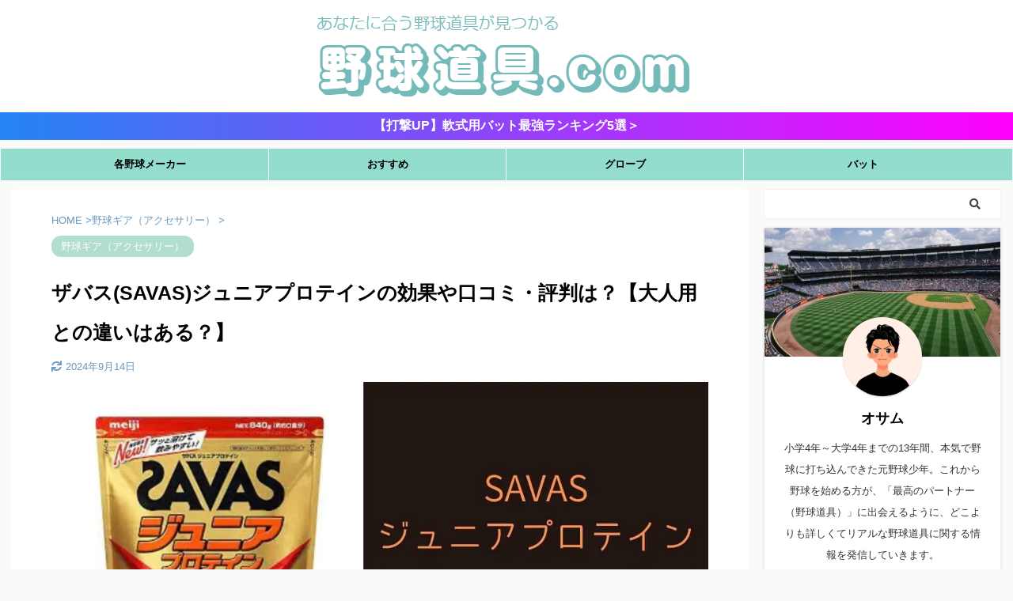

--- FILE ---
content_type: text/html; charset=utf-8
request_url: https://www.google.com/recaptcha/api2/aframe
body_size: 267
content:
<!DOCTYPE HTML><html><head><meta http-equiv="content-type" content="text/html; charset=UTF-8"></head><body><script nonce="gsj-FBMtaikm3jXTnbZsYw">/** Anti-fraud and anti-abuse applications only. See google.com/recaptcha */ try{var clients={'sodar':'https://pagead2.googlesyndication.com/pagead/sodar?'};window.addEventListener("message",function(a){try{if(a.source===window.parent){var b=JSON.parse(a.data);var c=clients[b['id']];if(c){var d=document.createElement('img');d.src=c+b['params']+'&rc='+(localStorage.getItem("rc::a")?sessionStorage.getItem("rc::b"):"");window.document.body.appendChild(d);sessionStorage.setItem("rc::e",parseInt(sessionStorage.getItem("rc::e")||0)+1);localStorage.setItem("rc::h",'1769021156056');}}}catch(b){}});window.parent.postMessage("_grecaptcha_ready", "*");}catch(b){}</script></body></html>